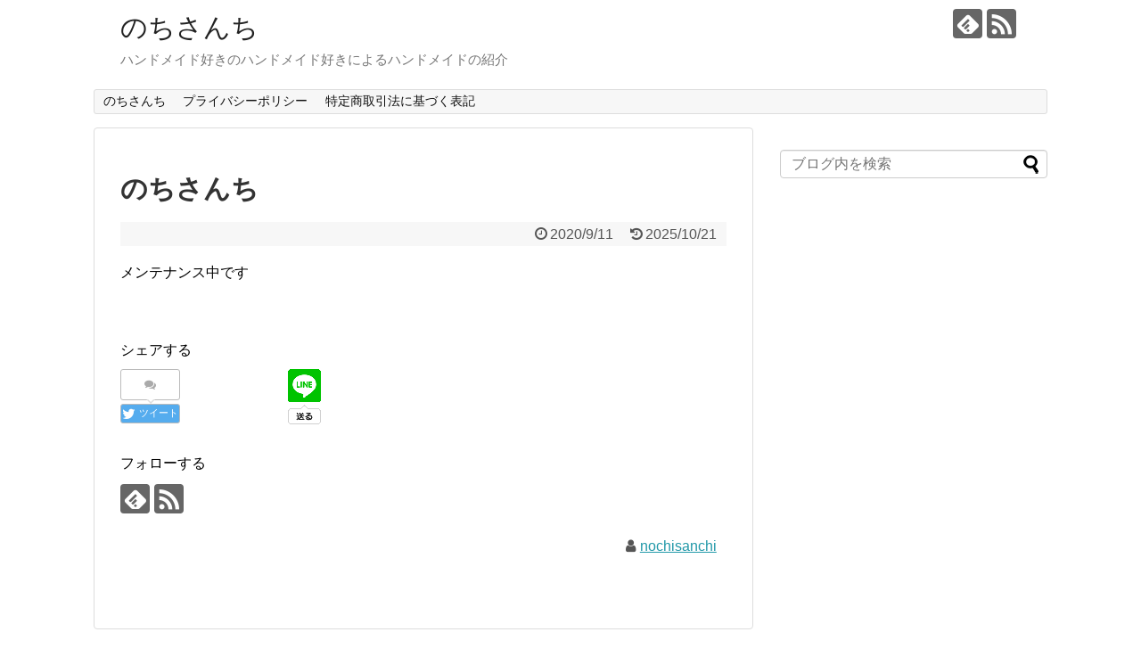

--- FILE ---
content_type: text/html; charset=utf-8
request_url: https://accounts.google.com/o/oauth2/postmessageRelay?parent=https%3A%2F%2Fnochisanchi.com&jsh=m%3B%2F_%2Fscs%2Fabc-static%2F_%2Fjs%2Fk%3Dgapi.lb.en.2kN9-TZiXrM.O%2Fd%3D1%2Frs%3DAHpOoo_B4hu0FeWRuWHfxnZ3V0WubwN7Qw%2Fm%3D__features__
body_size: 161
content:
<!DOCTYPE html><html><head><title></title><meta http-equiv="content-type" content="text/html; charset=utf-8"><meta http-equiv="X-UA-Compatible" content="IE=edge"><meta name="viewport" content="width=device-width, initial-scale=1, minimum-scale=1, maximum-scale=1, user-scalable=0"><script src='https://ssl.gstatic.com/accounts/o/2580342461-postmessagerelay.js' nonce="WP7JbalhikuaMFViEiJaPw"></script></head><body><script type="text/javascript" src="https://apis.google.com/js/rpc:shindig_random.js?onload=init" nonce="WP7JbalhikuaMFViEiJaPw"></script></body></html>

--- FILE ---
content_type: text/html; charset=utf-8
request_url: https://www.google.com/recaptcha/api2/aframe
body_size: 267
content:
<!DOCTYPE HTML><html><head><meta http-equiv="content-type" content="text/html; charset=UTF-8"></head><body><script nonce="fS4-QIOl4awouwUPb9_OPg">/** Anti-fraud and anti-abuse applications only. See google.com/recaptcha */ try{var clients={'sodar':'https://pagead2.googlesyndication.com/pagead/sodar?'};window.addEventListener("message",function(a){try{if(a.source===window.parent){var b=JSON.parse(a.data);var c=clients[b['id']];if(c){var d=document.createElement('img');d.src=c+b['params']+'&rc='+(localStorage.getItem("rc::a")?sessionStorage.getItem("rc::b"):"");window.document.body.appendChild(d);sessionStorage.setItem("rc::e",parseInt(sessionStorage.getItem("rc::e")||0)+1);localStorage.setItem("rc::h",'1768831550787');}}}catch(b){}});window.parent.postMessage("_grecaptcha_ready", "*");}catch(b){}</script></body></html>

--- FILE ---
content_type: application/javascript; charset=utf-8;
request_url: https://dalc.valuecommerce.com/app3?p=885261487&_s=https%3A%2F%2Fnochisanchi.com%2Fpage%2F2%2F&vf=iVBORw0KGgoAAAANSUhEUgAAAAMAAAADCAYAAABWKLW%2FAAAAMklEQVQYVwEnANj%2FAQEWAP9oWDoA05LTAAHjwRL%2Fkw50AJS7ewABbQqK%2F57m%2FgDeEHgAI2cPyJAOp1oAAAAASUVORK5CYII%3D
body_size: 1899
content:
vc_linkswitch_callback({"t":"696e3a3d","r":"aW46PQALl9QSds-GCooD7AqKC5b0vQ","ub":"aW46PAAN48ESds%2BGCooBbQqKC%2FCI6Q%3D%3D","vcid":"-MLW9K8P4tce5eMpf20lX_pH_gNn67epG4eHVsyyd5g","vcpub":"0.759764","www.jtb.co.jp/kokunai_htl":{"a":"2549714","m":"2161637","g":"e127e87dbd","sp":"utm_source%3Dvcdom%26utm_medium%3Daffiliate"},"approach.yahoo.co.jp":{"a":"2695956","m":"2201292","g":"48562a3f8e"},"paypaystep.yahoo.co.jp":{"a":"2695956","m":"2201292","g":"48562a3f8e"},"jtb.co.jp":{"a":"2549714","m":"2161637","g":"e127e87dbd","sp":"utm_source%3Dvcdom%26utm_medium%3Daffiliate"},"www.llbean.co.jp":{"a":"2425373","m":"2167483","g":"b6571b63f4","sp":"qs%3D2810131%26waad%3DJkLsTlM9%26utm_source%3DVC%26utm_medium%3Daffiliate%26utm_campaign%3DGeneral"},"www.jalan.net/activity":{"a":"2720182","m":"3222781","g":"e25f2f858e"},"lohaco.yahoo.co.jp":{"a":"2686782","m":"2994932","g":"c51b42328e"},"l":4,"paypaymall.yahoo.co.jp":{"a":"2695956","m":"2201292","g":"48562a3f8e"},"p":885261487,"s":3400603,"dom.jtb.co.jp":{"a":"2549714","m":"2161637","g":"e127e87dbd","sp":"utm_source%3Dvcdom%26utm_medium%3Daffiliate"},"www.jtb.co.jp/kokunai_hotel":{"a":"2549714","m":"2161637","g":"e127e87dbd","sp":"utm_source%3Dvcdom%26utm_medium%3Daffiliate"},"mini-shopping.yahoo.co.jp":{"a":"2695956","m":"2201292","g":"48562a3f8e"},"shopping.geocities.jp":{"a":"2695956","m":"2201292","g":"48562a3f8e"},"www.jtb.co.jp":{"a":"2549714","m":"2161637","g":"e127e87dbd","sp":"utm_source%3Dvcdom%26utm_medium%3Daffiliate"},"www.jtb.co.jp/kokunai":{"a":"2549714","m":"2161637","g":"e127e87dbd","sp":"utm_source%3Dvcdom%26utm_medium%3Daffiliate"},"shopping.yahoo.co.jp":{"a":"2695956","m":"2201292","g":"48562a3f8e"},"lohaco.jp":{"a":"2686782","m":"2994932","g":"c51b42328e"},"www.jtbonline.jp":{"a":"2549714","m":"2161637","g":"e127e87dbd","sp":"utm_source%3Dvcdom%26utm_medium%3Daffiliate"}})